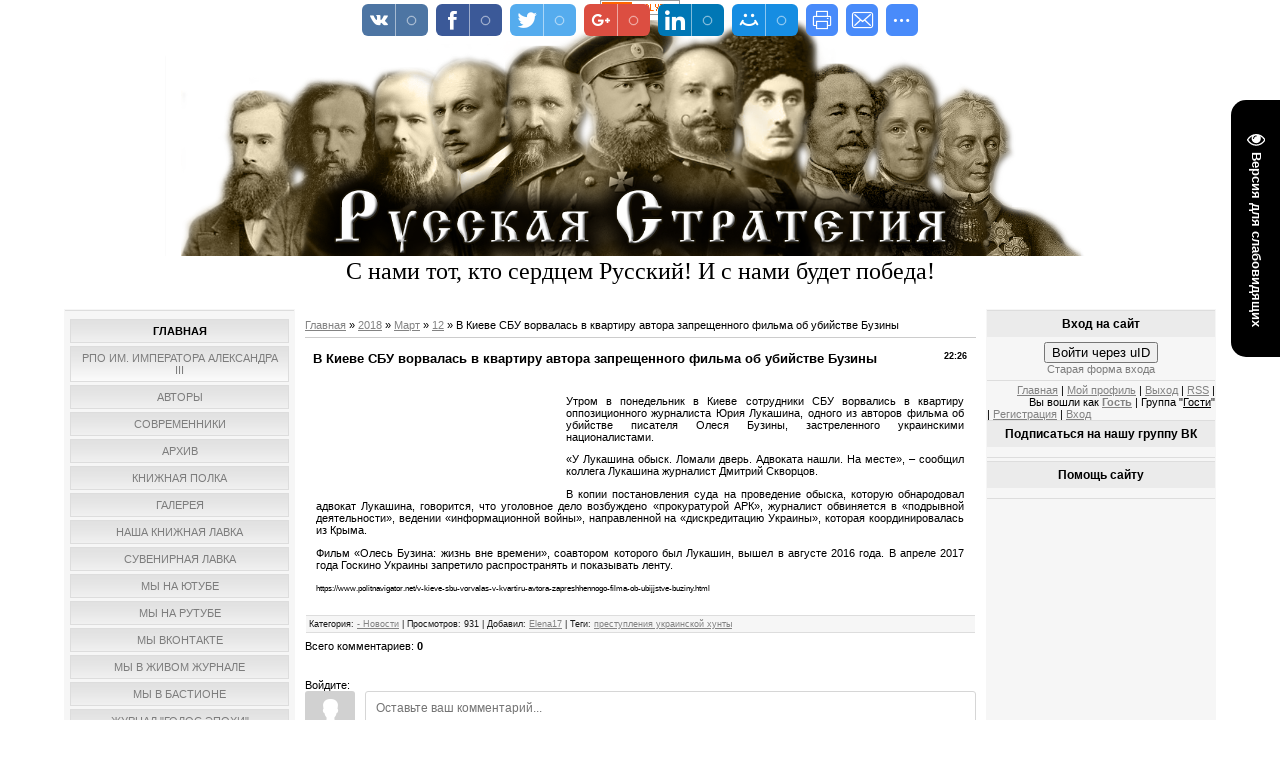

--- FILE ---
content_type: text/javascript; charset=UTF-8
request_url: http://rys-strategia.ru/rtr/3
body_size: 331
content:
document.write('<a href="http://rys-strategia.ru/rtr/3-30-1" target="_blank"><img alt="" border="0" src="https://sun9-12.userapi.com/c855136/v855136019/12dc00/E3mGiObjLek.jpg" width="90" height="150"></a><div align="center" class="textUnderBanner"><a class="textUnderBannerLink" href="http://rys-strategia.ru/rtr/3-30-1" target="_blank">Святой ратник. Генерал Драголюб Михайлович</a></div>');

--- FILE ---
content_type: text/javascript; charset=UTF-8
request_url: http://rys-strategia.ru/rtr/9
body_size: 319
content:
document.write('<a href="http://rys-strategia.ru/rtr/9-57-1" target="_blank"><img alt="" border="0" src="http://rusidea.org/picts/srn-book.jpg" width="90" height="150"></a><div align="center" class="textUnderBanner"><a class="textUnderBannerLink" href="http://rys-strategia.ru/rtr/9-57-1" target="_blank">Союз Русского Народа в сопротивлении Новому міровому порядку</a></div>');

--- FILE ---
content_type: text/javascript; charset=UTF-8
request_url: http://rys-strategia.ru/rtr/5
body_size: 449
content:
document.write('<a href="http://rys-strategia.ru/rtr/5-68-1" target="_blank"><img alt="" border="0" src="https://sun9-36.userapi.com/impf/ONtgA3wxT0YKCqV2fWTfaRQgNSMs8SdYsemWxQ/mqFSwO7X27Y.jpg?size=807x538&quality=96&sign=02f852807cd9b02144702895995fd7c3&" width="150" height="90"></a><div align="center" class="textUnderBanner"><a class="textUnderBannerLink" href="http://rys-strategia.ru/rtr/5-68-1" target="_blank">Русским о России Крупицы познания исторической России в свете Православной веры</a></div>');

--- FILE ---
content_type: text/javascript; charset=UTF-8
request_url: http://rys-strategia.ru/rtr/6
body_size: 384
content:
document.write('<a href="http://rys-strategia.ru/rtr/6-13-1" target="_blank"><img alt="" border="0" src="https://sun9-47.userapi.com/impg/gpMdgnvmQy-pGxitnVwlwBa6Xs0MNWv617He5g/HwxPNM0Ki5k.jpg?size=807x536&quality=96&sign=d92a86b157118e2f843f28b04a05c968&" width="150" height="90"></a><div align="center" class="textUnderBanner"><a class="textUnderBannerLink" href="http://rys-strategia.ru/rtr/6-13-1" target="_blank">Елена Семёнова. СЛАВА РОССИИ</a></div>');

--- FILE ---
content_type: text/javascript; charset=UTF-8
request_url: http://rys-strategia.ru/rtr/7
body_size: 388
content:
document.write('<a href="http://rys-strategia.ru/rtr/7-9-1" target="_blank"><img alt="" border="0" src="https://sun9-8.userapi.com/impf/c851028/v851028284/9ddad/SWqxwAUfv-0.jpg?size=807x567&quality=96&sign=76fb950b9acf39a4ddab32926730309c&c_uniq_tag=r1dZ" width="150" height="90"></a><div align="center" class="textUnderBanner"><a class="textUnderBannerLink" href="http://rys-strategia.ru/rtr/7-9-1" target="_blank">Виктор Правдюк. Книга любви и печали</a></div>');

--- FILE ---
content_type: text/javascript; charset=UTF-8
request_url: http://rys-strategia.ru/rtr/4
body_size: 460
content:
document.write('<a href="http://rys-strategia.ru/rtr/4-69-1" target="_blank"><img alt="" border="0" src="https://sun9-4.userapi.com/impf/c849220/v849220547/1913d1/NCDuWH8ggxE.jpg?size=807x554&quality=96&sign=67bbc31bcc611c0e8c957f11b170b9f2&c_uniq_tag=dRW" width="150" height="90"></a><div align="center" class="textUnderBanner"><a class="textUnderBannerLink" href="http://rys-strategia.ru/rtr/4-69-1" target="_blank">Адольф Цандо. “НИКОЛАЕВЩИНА”: подлинное положение России глазами честного немца</a></div>');

--- FILE ---
content_type: text/javascript; charset=UTF-8
request_url: http://rys-strategia.ru/rtr/8
body_size: 376
content:
document.write('<a href="http://rys-strategia.ru/rtr/8-27-1" target="_blank"><img alt="" border="0" src="https://sun9-28.userapi.com/impf/c846418/v846418023/112bca/wEmVfPT8Mbw.jpg?size=807x538&quality=96&sign=8929cb6ec32e45ab578a79f558980a06&c_uniq_tag=vm" width="150" height="90"></a><div align="center" class="textUnderBanner"><a class="textUnderBannerLink" href="http://rys-strategia.ru/rtr/8-27-1" target="_blank">Забытые герои Великой войны</a></div>');